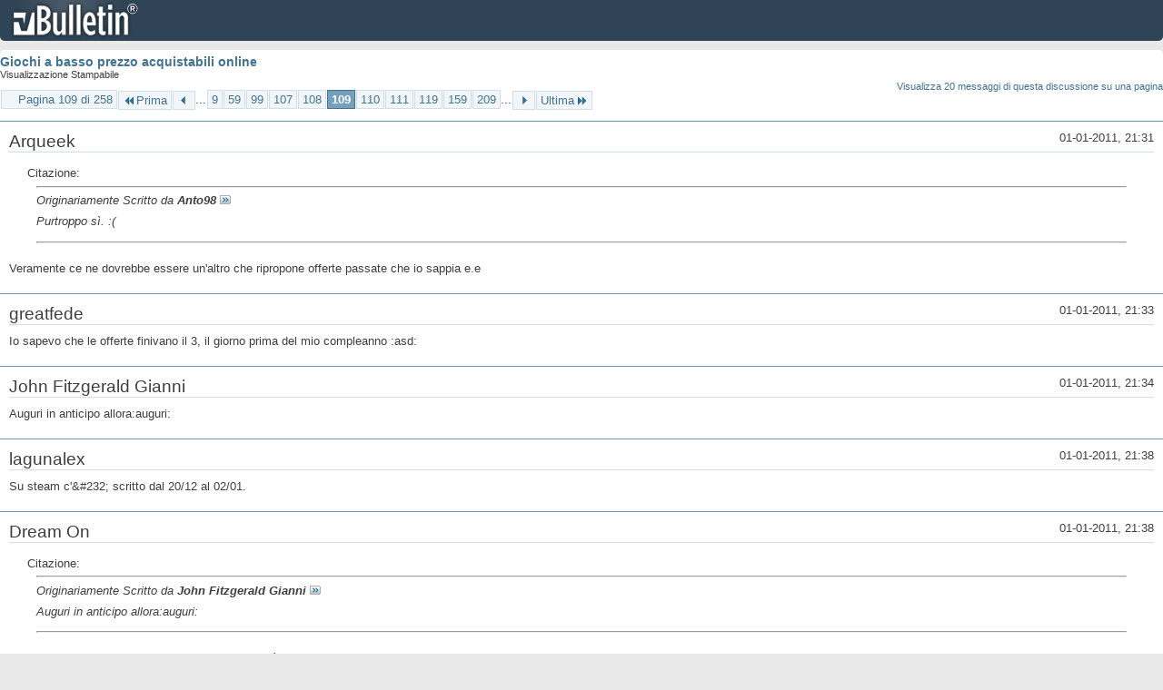

--- FILE ---
content_type: text/html; charset=ISO-8859-1
request_url: https://archivio-gamesurf.tiscali.it/forum/printthread.php?t=78435&s=4edd22a2f274c9277afa8bdd97772512&pp=20&page=109
body_size: 4260
content:
<!DOCTYPE html PUBLIC "-//W3C//DTD XHTML 1.0 Transitional//EN" "http://www.w3.org/TR/xhtml1/DTD/xhtml1-transitional.dtd">
<html xmlns="http://www.w3.org/1999/xhtml" dir="ltr" lang="it" id="vbulletin_html">
<head>
	<meta http-equiv="Content-Type" content="text/html; charset=ISO-8859-1" />
	<base href="https://archivio-gamesurf.tiscali.it/forum/" /><!--[if IE]></base><![endif]-->
	<meta name="generator" content="vBulletin 4.2.5" />

	
	<link rel="stylesheet" type="text/css" href="clientscript/vbulletin_css/style00023l/main-rollup.css?d=1558961691" />
	<link rel="stylesheet" type="text/css" href="clientscript/vbulletin_css/style00023l/printthread.css?d=1558961691" />
	



	<title> Giochi a basso prezzo acquistabili online</title>
	<link rel="stylesheet" type="text/css" href="clientscript/vbulletin_css/style00023l/additional.css?d=1558961691" />

</head>
<body>

<div class="above_body">
<div id="header" class="floatcontainer">
<div><a name="top" href="index.php?s=3a83e6b9d492e87979d1f1b5403d0071" class="logo-image"><img src="images/misc/vbulletin4_logo.png" alt="Gamesurf Forum - Powered by vBulletin" /></a></div>
</div>
</div>
<div class="body_wrapper">
<div id="pagetitle">
	<h1><a href="showthread.php?78435-Giochi-a-basso-prezzo-acquistabili-online&amp;s=3a83e6b9d492e87979d1f1b5403d0071">Giochi a basso prezzo acquistabili online</a></h1>
	<p class="description">Visualizzazione Stampabile</p>
</div>


	<div class="floatcontainer">
		<a class="maxperpage" href="printthread.php?s=3a83e6b9d492e87979d1f1b5403d0071&amp;t=78435&amp;pp=20">Visualizza 20 messaggi di questa discussione su una pagina</a>
		<div id="pagination_top">
			<form action="printthread.php?t=78435&amp;s=3a83e6b9d492e87979d1f1b5403d0071&amp;pp=20&amp;page=209" method="get" class="pagination popupmenu nohovermenu">
<input type="hidden" name="t" value="78435" /><input type="hidden" name="s" value="3a83e6b9d492e87979d1f1b5403d0071" /><input type="hidden" name="pp" value="20" />
	
		<span><a href="javascript://" class="popupctrl">Pagina 109 di 258</a></span>
		
		<span class="first_last"><a rel="start" href="printthread.php?t=78435&amp;s=3a83e6b9d492e87979d1f1b5403d0071&amp;pp=20" title="Prima Pagina - Risultati da 1 a 20 di 5,143"><img src="images/pagination/first-right.png" alt="Prima" />Prima</a></span>
		
		
		<span class="prev_next"><a rel="prev" href="printthread.php?t=78435&amp;s=3a83e6b9d492e87979d1f1b5403d0071&amp;pp=20&amp;page=108" title="Pagina Precedente - Risultati da 2,141 a 2,160 di 5,143"><img src="images/pagination/previous-right.png" alt="Precedente" /></a></span>
		
		
		<span class="separator">...</span>
		
		<span><a href="printthread.php?t=78435&amp;s=3a83e6b9d492e87979d1f1b5403d0071&amp;pp=20&amp;page=9" title="Visualizza risultati da 161 a 180 di 5,143"><!---100-->9</a></span><span><a href="printthread.php?t=78435&amp;s=3a83e6b9d492e87979d1f1b5403d0071&amp;pp=20&amp;page=59" title="Visualizza risultati da 1,161 a 1,180 di 5,143"><!---50-->59</a></span><span><a href="printthread.php?t=78435&amp;s=3a83e6b9d492e87979d1f1b5403d0071&amp;pp=20&amp;page=99" title="Visualizza risultati da 1,961 a 1,980 di 5,143"><!---10-->99</a></span><span><a href="printthread.php?t=78435&amp;s=3a83e6b9d492e87979d1f1b5403d0071&amp;pp=20&amp;page=107" title="Visualizza risultati da 2,121 a 2,140 di 5,143">107</a></span><span><a href="printthread.php?t=78435&amp;s=3a83e6b9d492e87979d1f1b5403d0071&amp;pp=20&amp;page=108" title="Visualizza risultati da 2,141 a 2,160 di 5,143">108</a></span><span class="selected"><a href="javascript://" title="Risultati da 2,161 a 2,180 di 5,143">109</a></span><span><a href="printthread.php?t=78435&amp;s=3a83e6b9d492e87979d1f1b5403d0071&amp;pp=20&amp;page=110" title="Visualizza risultati da 2,181 a 2,200 di 5,143">110</a></span><span><a href="printthread.php?t=78435&amp;s=3a83e6b9d492e87979d1f1b5403d0071&amp;pp=20&amp;page=111" title="Visualizza risultati da 2,201 a 2,220 di 5,143">111</a></span><span><a href="printthread.php?t=78435&amp;s=3a83e6b9d492e87979d1f1b5403d0071&amp;pp=20&amp;page=119" title="Visualizza risultati da 2,361 a 2,380 di 5,143"><!--+10-->119</a></span><span><a href="printthread.php?t=78435&amp;s=3a83e6b9d492e87979d1f1b5403d0071&amp;pp=20&amp;page=159" title="Visualizza risultati da 3,161 a 3,180 di 5,143"><!--+50-->159</a></span><span><a href="printthread.php?t=78435&amp;s=3a83e6b9d492e87979d1f1b5403d0071&amp;pp=20&amp;page=209" title="Visualizza risultati da 4,161 a 4,180 di 5,143"><!--+100-->209</a></span>
		
		<span class="separator">...</span>
		
		
		<span class="prev_next"><a rel="next" href="printthread.php?t=78435&amp;s=3a83e6b9d492e87979d1f1b5403d0071&amp;pp=20&amp;page=110" title="Pagina Successiva - Risultati da 2,181 a 2,200 di 5,143"><img src="images/pagination/next-right.png" alt="Successiva" /></a></span>
		
		
		<span class="first_last"><a href="printthread.php?t=78435&amp;s=3a83e6b9d492e87979d1f1b5403d0071&amp;pp=20&amp;page=258" title="Ultima Pagina - Risultati da 5,141 a 5,143 di 5,143">Ultima<img src="images/pagination/last-right.png" alt="Ultima" /></a></span>
		
	
	<ul class="popupbody popuphover">
		<li class="formsubmit jumptopage"><label>Vai alla pagina: <input type="text" name="page" size="4" /></label> <input type="submit" class="button" value="Vai" /></li>
	</ul>
</form>
		</div>
	</div>


<ul id="postlist">
	<li class="postbit blockbody" id="post_1">
	<div class="header">
		<div class="datetime">01-01-2011, 21:31</div>
		<span class="username">Arqueek</span>
	</div>
	
	
	<div class="content">
		<blockquote class="restore"><div class="bbcode_container">
	<div class="bbcode_description">Citazione:</div>
	<div class="bbcode_quote printable">
		<hr />
		
			<div>
				Originariamente Scritto da <strong>Anto98</strong>
				<a href="showthread.php?s=3a83e6b9d492e87979d1f1b5403d0071&amp;p=2056081#post2056081" rel="nofollow"><img class="inlineimg" src="images/buttons/viewpost.gif" alt="Visualizza Messaggio" /></a>
			</div>
			<div class="message">Purtroppo sì. :(</div>
			
		<hr />
	</div>
</div>Veramente ce ne dovrebbe essere un'altro che ripropone offerte passate che io sappia e.e</blockquote>
	</div>
</li><li class="postbit blockbody" id="post_2">
	<div class="header">
		<div class="datetime">01-01-2011, 21:33</div>
		<span class="username">greatfede</span>
	</div>
	
	
	<div class="content">
		<blockquote class="restore">Io sapevo che le offerte finivano il 3, il giorno prima del mio compleanno :asd:</blockquote>
	</div>
</li><li class="postbit blockbody" id="post_3">
	<div class="header">
		<div class="datetime">01-01-2011, 21:34</div>
		<span class="username">John Fitzgerald Gianni</span>
	</div>
	
	
	<div class="content">
		<blockquote class="restore">Auguri in anticipo allora:auguri:</blockquote>
	</div>
</li><li class="postbit blockbody" id="post_4">
	<div class="header">
		<div class="datetime">01-01-2011, 21:38</div>
		<span class="username">lagunalex</span>
	</div>
	
	
	<div class="content">
		<blockquote class="restore">Su steam c'&amp;#232; scritto dal 20/12 al 02/01.</blockquote>
	</div>
</li><li class="postbit blockbody" id="post_5">
	<div class="header">
		<div class="datetime">01-01-2011, 21:38</div>
		<span class="username">Dream On</span>
	</div>
	
	
	<div class="content">
		<blockquote class="restore"><div class="bbcode_container">
	<div class="bbcode_description">Citazione:</div>
	<div class="bbcode_quote printable">
		<hr />
		
			<div>
				Originariamente Scritto da <strong>John Fitzgerald Gianni</strong>
				<a href="showthread.php?s=3a83e6b9d492e87979d1f1b5403d0071&amp;p=2056098#post2056098" rel="nofollow"><img class="inlineimg" src="images/buttons/viewpost.gif" alt="Visualizza Messaggio" /></a>
			</div>
			<div class="message">Auguri in anticipo allora:auguri:</div>
			
		<hr />
	</div>
</div>Porta sfiga farli in anticipo! Comunque, ho poco più di 15 euro, cosa consigliate?</blockquote>
	</div>
</li><li class="postbit blockbody" id="post_6">
	<div class="header">
		<div class="datetime">01-01-2011, 21:41</div>
		<span class="username">lagunalex</span>
	</div>
	
	
	<div class="content">
		<blockquote class="restore"><div class="bbcode_container">
	<div class="bbcode_description">Citazione:</div>
	<div class="bbcode_quote printable">
		<hr />
		
			<div>
				Originariamente Scritto da <strong>Dream On</strong>
				<a href="showthread.php?s=3a83e6b9d492e87979d1f1b5403d0071&amp;p=2056102#post2056102" rel="nofollow"><img class="inlineimg" src="images/buttons/viewpost.gif" alt="Visualizza Messaggio" /></a>
			</div>
			<div class="message">Porta sfiga farli in anticipo! Comunque, ho poco più di 15 euro, cosa consigliate?</div>
			
		<hr />
	</div>
</div>Half Life Complete, se non hai già i giochi contenuti nel pack. Indie Adventure pack e Zeno Clash.</blockquote>
	</div>
</li><li class="postbit blockbody" id="post_7">
	<div class="header">
		<div class="datetime">01-01-2011, 21:44</div>
		<span class="username">Samvise</span>
	</div>
	
	
	<div class="content">
		<blockquote class="restore">Una presa a male, ho preso il primo giorno sia l'HL pack che TF2 e alla fine della fiera l'ho pagati il doppio di quanto li avrei pagati se l'avessi comprati tra ieri ed oggi. Uff. Mi servir&amp;#224; da lezione.</blockquote>
	</div>
</li><li class="postbit blockbody" id="post_8">
	<div class="header">
		<div class="datetime">01-01-2011, 21:49</div>
		<span class="username">John Fitzgerald Gianni</span>
	</div>
	
	
	<div class="content">
		<blockquote class="restore"><div class="bbcode_container">
	<div class="bbcode_description">Citazione:</div>
	<div class="bbcode_quote printable">
		<hr />
		
			<div>
				Originariamente Scritto da <strong>Dream On</strong>
				<a href="showthread.php?s=3a83e6b9d492e87979d1f1b5403d0071&amp;p=2056102#post2056102" rel="nofollow"><img class="inlineimg" src="images/buttons/viewpost.gif" alt="Visualizza Messaggio" /></a>
			</div>
			<div class="message">Porta sfiga farli in anticipo! Comunque, ho poco più di 15 euro, cosa consigliate?</div>
			
		<hr />
	</div>
</div>Appunto::pipe: <br />
<br />
Quindi io ti consiglio di scegliere fra  l'half-life complete, Bioshock, i due max payne, kotor, l4d2 e winterbottom che costa solo 40 cent e ne vale decine di volte in più.</blockquote>
	</div>
</li><li class="postbit blockbody" id="post_9">
	<div class="header">
		<div class="datetime">01-01-2011, 21:54</div>
		<span class="username">lagunalex</span>
	</div>
	
	
	<div class="content">
		<blockquote class="restore"><div class="bbcode_container">
	<div class="bbcode_description">Citazione:</div>
	<div class="bbcode_quote printable">
		<hr />
		
			<div>
				Originariamente Scritto da <strong>Samvise</strong>
				<a href="showthread.php?s=3a83e6b9d492e87979d1f1b5403d0071&amp;p=2056107#post2056107" rel="nofollow"><img class="inlineimg" src="images/buttons/viewpost.gif" alt="Visualizza Messaggio" /></a>
			</div>
			<div class="message">Una presa a male, ho preso il primo giorno sia l'HL pack che TF2 e alla fine della fiera l'ho pagati il doppio di quanto li avrei pagati se l'avessi comprati tra ieri ed oggi. Uff. Mi servirà da lezione.</div>
			
		<hr />
	</div>
</div>Non dirlo a me che comprai l'Orange Box a 22,99€ e dopo sei giorni stava a 5,75€.<br />
<br />
<div class="bbcode_container">
	<div class="bbcode_description">Citazione:</div>
	<div class="bbcode_quote printable">
		<hr />
		
			<div>
				Originariamente Scritto da <strong>John Fitzgerald Gianni</strong>
				<a href="showthread.php?s=3a83e6b9d492e87979d1f1b5403d0071&amp;p=2056108#post2056108" rel="nofollow"><img class="inlineimg" src="images/buttons/viewpost.gif" alt="Visualizza Messaggio" /></a>
			</div>
			<div class="message">Appunto::pipe: <br />
<br />
Quindi io ti consiglio di scegliere fra  l'half-life complete, Bioshock, i due max payne, kotor, l4d2 e winterbottom che costa solo 40 cent e ne vale decine di volte in più.</div>
			
		<hr />
	</div>
</div>Sottoscrivo su tutta la linea.</blockquote>
	</div>
</li><li class="postbit blockbody" id="post_10">
	<div class="header">
		<div class="datetime">01-01-2011, 22:17</div>
		<span class="username">Dargil</span>
	</div>
	
	
	<div class="content">
		<blockquote class="restore">Entro domani devo trovare qualcuno che sia cos&amp;#236; gentile da donarmi la Gothic collection, chi lo fa sappia che avr&amp;#224; il triplo della spesa fatta per me, Snake testimone *voce disperata*</blockquote>
	</div>
</li><li class="postbit blockbody" id="post_11">
	<div class="header">
		<div class="datetime">01-01-2011, 22:20</div>
		<span class="username">Smallman_647</span>
	</div>
	
	
	<div class="content">
		<blockquote class="restore"><div class="bbcode_container">
	<div class="bbcode_description">Citazione:</div>
	<div class="bbcode_quote printable">
		<hr />
		
			<div>
				Originariamente Scritto da <strong>Dargil</strong>
				<a href="showthread.php?s=3a83e6b9d492e87979d1f1b5403d0071&amp;p=2056115#post2056115" rel="nofollow"><img class="inlineimg" src="images/buttons/viewpost.gif" alt="Visualizza Messaggio" /></a>
			</div>
			<div class="message">Entro domani devo trovare qualcuno che sia cos&amp;#236; gentile da donarmi la Gothic collection, chi lo fa sappia che avr&amp;#224; il triplo della spesa fatta per me, Snake testimone *voce disperata*</div>
			
		<hr />
	</div>
</div>Io c'&amp;#232; l'ho tutta...:sisi:<br />
<br />
Ma che intendi con donare?:asd:</blockquote>
	</div>
</li><li class="postbit blockbody" id="post_12">
	<div class="header">
		<div class="datetime">01-01-2011, 22:21</div>
		<span class="username">~Snake Eater</span>
	</div>
	
	
	<div class="content">
		<blockquote class="restore">Quando ho detto che riscuotevo i miei debbbiti ero serio, fu fu fu.</blockquote>
	</div>
</li><li class="postbit blockbody" id="post_13">
	<div class="header">
		<div class="datetime">01-01-2011, 22:22</div>
		<span class="username">Dargil</span>
	</div>
	
	
	<div class="content">
		<blockquote class="restore"><div class="bbcode_container">
	<div class="bbcode_description">Citazione:</div>
	<div class="bbcode_quote printable">
		<hr />
		
			<div>
				Originariamente Scritto da <strong>Smallman_647</strong>
				<a href="showthread.php?s=3a83e6b9d492e87979d1f1b5403d0071&amp;p=2056118#post2056118" rel="nofollow"><img class="inlineimg" src="images/buttons/viewpost.gif" alt="Visualizza Messaggio" /></a>
			</div>
			<div class="message">Io c'è l'ho tutta...:sisi:<br />
<br />
Ma che intendi con donare?:asd:</div>
			
		<hr />
	</div>
</div>Dono Steam, e solo perchè li hai ti odio:sisi:</blockquote>
	</div>
</li><li class="postbit blockbody" id="post_14">
	<div class="header">
		<div class="datetime">01-01-2011, 22:27</div>
		<span class="username">dragonplay94</span>
	</div>
	
	
	<div class="content">
		<blockquote class="restore">prendo il pack dei primi 4 half-life, o qualcosaltro?</blockquote>
	</div>
</li><li class="postbit blockbody" id="post_15">
	<div class="header">
		<div class="datetime">01-01-2011, 22:36</div>
		<span class="username">~Snake Eater</span>
	</div>
	
	
	<div class="content">
		<blockquote class="restore">Prendili immediatamente se non ce li hai e se non li hai mai giocati.</blockquote>
	</div>
</li><li class="postbit blockbody" id="post_16">
	<div class="header">
		<div class="datetime">01-01-2011, 22:38</div>
		<span class="username">dragonplay94</span>
	</div>
	
	
	<div class="content">
		<blockquote class="restore"><div class="bbcode_container">
	<div class="bbcode_description">Citazione:</div>
	<div class="bbcode_quote printable">
		<hr />
		
			<div>
				Originariamente Scritto da <strong>~Snake Eater</strong>
				<a href="showthread.php?s=3a83e6b9d492e87979d1f1b5403d0071&amp;p=2056131#post2056131" rel="nofollow"><img class="inlineimg" src="images/buttons/viewpost.gif" alt="Visualizza Messaggio" /></a>
			</div>
			<div class="message">Prendili immediatamente se non ce li hai e se non li hai mai giocati.</div>
			
		<hr />
	</div>
</div>half life 2 e affini li ho gia, è il primo e team foretress 1 che mi mancano..  prenderò questi allora :)</blockquote>
	</div>
</li><li class="postbit blockbody" id="post_17">
	<div class="header">
		<div class="datetime">01-01-2011, 22:41</div>
		<span class="username">Iappo</span>
	</div>
	
	
	<div class="content">
		<blockquote class="restore"><div class="bbcode_container">
	<div class="bbcode_description">Citazione:</div>
	<div class="bbcode_quote printable">
		<hr />
		
			<div>
				Originariamente Scritto da <strong>greatfede</strong>
				<a href="showthread.php?s=3a83e6b9d492e87979d1f1b5403d0071&amp;p=2056095#post2056095" rel="nofollow"><img class="inlineimg" src="images/buttons/viewpost.gif" alt="Visualizza Messaggio" /></a>
			</div>
			<div class="message">Io sapevo che le offerte finivano il 3, il giorno prima del mio compleanno :asd:</div>
			
		<hr />
	</div>
</div>Su Steam dice il 2.<br />
<br />
<div class="bbcode_container">
	<div class="bbcode_description">Citazione:</div>
	<div class="bbcode_quote printable">
		<hr />
		
			<div>
				Originariamente Scritto da <strong>Dream On</strong>
				<a href="showthread.php?s=3a83e6b9d492e87979d1f1b5403d0071&amp;p=2056102#post2056102" rel="nofollow"><img class="inlineimg" src="images/buttons/viewpost.gif" alt="Visualizza Messaggio" /></a>
			</div>
			<div class="message">Porta sfiga farli in anticipo! Comunque, ho poco più di 15 euro, cosa consigliate?</div>
			
		<hr />
	</div>
</div>Ah, porta sfiga?<br />
Allora auguri Fede!</blockquote>
	</div>
</li><li class="postbit blockbody" id="post_18">
	<div class="header">
		<div class="datetime">01-01-2011, 23:23</div>
		<span class="username">Anto98</span>
	</div>
	
	
	<div class="content">
		<blockquote class="restore">Fatto il regalo a dragonplay. :D</blockquote>
	</div>
</li><li class="postbit blockbody" id="post_19">
	<div class="header">
		<div class="datetime">01-01-2011, 23:26</div>
		<span class="username">Dargil</span>
	</div>
	
	
	<div class="content">
		<blockquote class="restore">Grazie mille Dragon, sei un mito</blockquote>
	</div>
</li><li class="postbit blockbody" id="post_20">
	<div class="header">
		<div class="datetime">01-01-2011, 23:37</div>
		<span class="username">dragonplay94</span>
	</div>
	
	
	<div class="content">
		<blockquote class="restore"><div class="bbcode_container">
	<div class="bbcode_description">Citazione:</div>
	<div class="bbcode_quote printable">
		<hr />
		
			<div>
				Originariamente Scritto da <strong>Anto98</strong>
				<a href="showthread.php?s=3a83e6b9d492e87979d1f1b5403d0071&amp;p=2056153#post2056153" rel="nofollow"><img class="inlineimg" src="images/buttons/viewpost.gif" alt="Visualizza Messaggio" /></a>
			</div>
			<div class="message">Fatto il regalo a dragonplay. :D</div>
			
		<hr />
	</div>
</div>grazie mille anto :D  c'è anche un mio dono per te ;)<br />
<div class="bbcode_container">
	<div class="bbcode_description">Citazione:</div>
	<div class="bbcode_quote printable">
		<hr />
		
			<div>
				Originariamente Scritto da <strong>Dargil</strong>
				<a href="showthread.php?s=3a83e6b9d492e87979d1f1b5403d0071&amp;p=2056155#post2056155" rel="nofollow"><img class="inlineimg" src="images/buttons/viewpost.gif" alt="Visualizza Messaggio" /></a>
			</div>
			<div class="message">Grazie mille Dragon, sei un mito</div>
			
		<hr />
	</div>
</div>figurati ;)  divertiti e goditeli :)</blockquote>
	</div>
</li>
</ul>


	<div class="floatcontainer">
		<a class="maxperpage" href="printthread.php?s=3a83e6b9d492e87979d1f1b5403d0071&amp;t=78435&amp;pp=20">Visualizza 20 messaggi di questa discussione su una pagina</a>
		<div id="pagination_bottom">
			<form action="printthread.php?t=78435&amp;s=3a83e6b9d492e87979d1f1b5403d0071&amp;pp=20&amp;page=209" method="get" class="pagination popupmenu nohovermenu">
<input type="hidden" name="t" value="78435" /><input type="hidden" name="s" value="3a83e6b9d492e87979d1f1b5403d0071" /><input type="hidden" name="pp" value="20" />
	
		<span><a href="javascript://" class="popupctrl">Pagina 109 di 258</a></span>
		
		<span class="first_last"><a rel="start" href="printthread.php?t=78435&amp;s=3a83e6b9d492e87979d1f1b5403d0071&amp;pp=20" title="Prima Pagina - Risultati da 1 a 20 di 5,143"><img src="images/pagination/first-right.png" alt="Prima" />Prima</a></span>
		
		
		<span class="prev_next"><a rel="prev" href="printthread.php?t=78435&amp;s=3a83e6b9d492e87979d1f1b5403d0071&amp;pp=20&amp;page=108" title="Pagina Precedente - Risultati da 2,141 a 2,160 di 5,143"><img src="images/pagination/previous-right.png" alt="Precedente" /></a></span>
		
		
		<span class="separator">...</span>
		
		<span><a href="printthread.php?t=78435&amp;s=3a83e6b9d492e87979d1f1b5403d0071&amp;pp=20&amp;page=9" title="Visualizza risultati da 161 a 180 di 5,143"><!---100-->9</a></span><span><a href="printthread.php?t=78435&amp;s=3a83e6b9d492e87979d1f1b5403d0071&amp;pp=20&amp;page=59" title="Visualizza risultati da 1,161 a 1,180 di 5,143"><!---50-->59</a></span><span><a href="printthread.php?t=78435&amp;s=3a83e6b9d492e87979d1f1b5403d0071&amp;pp=20&amp;page=99" title="Visualizza risultati da 1,961 a 1,980 di 5,143"><!---10-->99</a></span><span><a href="printthread.php?t=78435&amp;s=3a83e6b9d492e87979d1f1b5403d0071&amp;pp=20&amp;page=107" title="Visualizza risultati da 2,121 a 2,140 di 5,143">107</a></span><span><a href="printthread.php?t=78435&amp;s=3a83e6b9d492e87979d1f1b5403d0071&amp;pp=20&amp;page=108" title="Visualizza risultati da 2,141 a 2,160 di 5,143">108</a></span><span class="selected"><a href="javascript://" title="Risultati da 2,161 a 2,180 di 5,143">109</a></span><span><a href="printthread.php?t=78435&amp;s=3a83e6b9d492e87979d1f1b5403d0071&amp;pp=20&amp;page=110" title="Visualizza risultati da 2,181 a 2,200 di 5,143">110</a></span><span><a href="printthread.php?t=78435&amp;s=3a83e6b9d492e87979d1f1b5403d0071&amp;pp=20&amp;page=111" title="Visualizza risultati da 2,201 a 2,220 di 5,143">111</a></span><span><a href="printthread.php?t=78435&amp;s=3a83e6b9d492e87979d1f1b5403d0071&amp;pp=20&amp;page=119" title="Visualizza risultati da 2,361 a 2,380 di 5,143"><!--+10-->119</a></span><span><a href="printthread.php?t=78435&amp;s=3a83e6b9d492e87979d1f1b5403d0071&amp;pp=20&amp;page=159" title="Visualizza risultati da 3,161 a 3,180 di 5,143"><!--+50-->159</a></span><span><a href="printthread.php?t=78435&amp;s=3a83e6b9d492e87979d1f1b5403d0071&amp;pp=20&amp;page=209" title="Visualizza risultati da 4,161 a 4,180 di 5,143"><!--+100-->209</a></span>
		
		<span class="separator">...</span>
		
		
		<span class="prev_next"><a rel="next" href="printthread.php?t=78435&amp;s=3a83e6b9d492e87979d1f1b5403d0071&amp;pp=20&amp;page=110" title="Pagina Successiva - Risultati da 2,181 a 2,200 di 5,143"><img src="images/pagination/next-right.png" alt="Successiva" /></a></span>
		
		
		<span class="first_last"><a href="printthread.php?t=78435&amp;s=3a83e6b9d492e87979d1f1b5403d0071&amp;pp=20&amp;page=258" title="Ultima Pagina - Risultati da 5,141 a 5,143 di 5,143">Ultima<img src="images/pagination/last-right.png" alt="Ultima" /></a></span>
		
	
	<ul class="popupbody popuphover">
		<li class="formsubmit jumptopage"><label>Vai alla pagina: <input type="text" name="page" size="4" /></label> <input type="submit" class="button" value="Vai" /></li>
	</ul>
</form>
		</div>
	</div>

</div>
<div class="below_body">
<div id="footer_time" class="footer_time">Tutti gli orari sono GMT +2. Adesso sono le <span class="time">02:46</span>.</div>

<div id="footer_copyright" class="footer_copyright">
	<!-- Do not remove this copyright notice -->
	Powered by <a href="https://www.vbulletin.com" id="vbulletinlink">vBulletin&reg;</a> Version 4.2.5 <br />Copyright &copy; 2026 vBulletin Solutions Inc. All rights reserved. 
	<!-- Do not remove this copyright notice -->	
</div>
<div id="footer_morecopyright" class="footer_morecopyright">
	<!-- Do not remove cronimage or your scheduled tasks will cease to function -->
	
	<!-- Do not remove cronimage or your scheduled tasks will cease to function -->
	
</div>
 
</div>

</body>
</html>